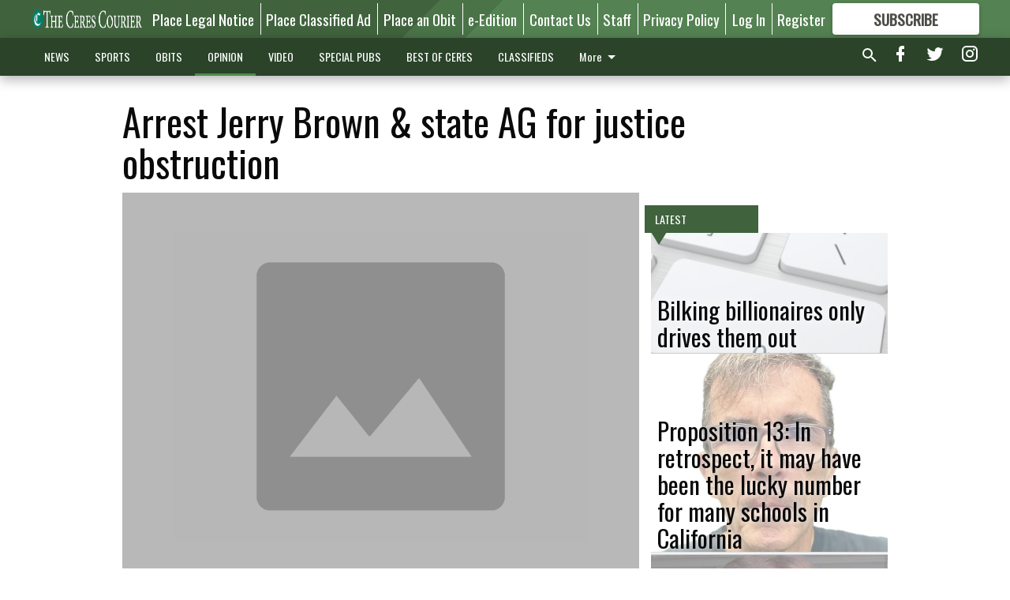

--- FILE ---
content_type: text/html; charset=utf-8
request_url: https://www.cerescourier.com/opinion/editorial/arrest-jerry-brown-state-ag-for-justice-obstruction/?offset=1
body_size: 14631
content:




<div data-ajax-content-page-boundary>
    <div class="anvil-padding-bottom">
        
            
                
                    

<span data-page-tracker
      data-page-tracker-url="/opinion/editorial/bilking-billionaires-only-drives-them-out/"
      data-page-tracker-title="Bilking billionaires only drives them out"
      data-page-tracker-pk="339473"
      data-page-tracker-analytics-payload="{&quot;view_data&quot;:{&quot;views_remaining&quot;:&quot;2&quot;},&quot;page_meta&quot;:{&quot;section&quot;:&quot;/opinion/editorial/&quot;,&quot;behind_paywall&quot;:true,&quot;page_id&quot;:339473,&quot;page_created_at&quot;:&quot;2026-01-21 18:16:02.378844+00:00&quot;,&quot;page_created_age&quot;:6920,&quot;page_created_at_pretty&quot;:&quot;January 21, 2026&quot;,&quot;page_updated_at&quot;:&quot;2026-01-21 18:16:01.295000+00:00&quot;,&quot;page_updated_age&quot;:6921,&quot;tags&quot;:[],&quot;page_type&quot;:&quot;Article page&quot;,&quot;author&quot;:&quot;Jeff Benziger&quot;,&quot;content_blocks&quot;:[&quot;Paragraph&quot;],&quot;page_publication&quot;:&quot;Managing editor&quot;,&quot;character_count&quot;:13446,&quot;word_count&quot;:2373,&quot;paragraph_count&quot;:51,&quot;page_title&quot;:&quot;Bilking billionaires only drives them out&quot;}}"
>



<article class="anvil-article anvil-article--style--5" data-ajax-content-page-boundary>
    <header class="row expanded">
        <div class="column small-12 medium-10 medium-text-left">
            <div class="anvil-article__title">
                Bilking billionaires only drives them out
            </div>
            
        </div>
    </header>
    <div class="row expanded">
        <div class="column">
            <figure class="row expanded column no-margin">
                <div class="anvil-images__image-container">

                    
                    
                    
                    

                    
                    

                    
                    

                    <picture class="anvil-images__image anvil-images__image--multiple-source anvil-images__image--main-article">
                        <source media="(max-width: 768px)" srcset="https://centralca.cdn-anvilcms.net/media/images/2018/06/15/images/twitter-public-opinion.max-752x423.jpg 1x, https://centralca.cdn-anvilcms.net/media/images/2018/06/15/images/twitter-public-opinion.max-1504x846.jpg 2x">
                        <source media="(max-width: 1024px)" srcset="https://centralca.cdn-anvilcms.net/media/images/2018/06/15/images/twitter-public-opinion.max-656x369.jpg 1x, https://centralca.cdn-anvilcms.net/media/images/2018/06/15/images/twitter-public-opinion.max-1312x738.jpg 2x">
                        <img src="https://centralca.cdn-anvilcms.net/media/images/2018/06/15/images/twitter-public-opinion.max-1200x675.jpg" srcset="https://centralca.cdn-anvilcms.net/media/images/2018/06/15/images/twitter-public-opinion.max-1200x675.jpg 1x, https://centralca.cdn-anvilcms.net/media/images/2018/06/15/images/twitter-public-opinion.max-2400x1350.jpg 2x" class="anvil-images__image--shadow">
                    </picture>

                    
                    
                    <img src="https://centralca.cdn-anvilcms.net/media/images/2018/06/15/images/twitter-public-opinion.max-752x423.jpg" alt="Opinion" class="anvil-images__background--glass"/>
                </div>
                
            </figure>
            <div class="anvil-article__stream-wrapper">
                <div class="row expanded">
                    <div class="column small-12 medium-8">
                        
<span data-component="Byline"
      data-prop-author-name="Jeff Benziger"
      data-prop-published-date="2026-01-21T10:16:02.378844-08:00"
      data-prop-updated-date="2026-01-21T10:16:01.295000-08:00"
      data-prop-publication="Managing editor"
      data-prop-profile-picture=""
      data-prop-profile-picture-style="circle"
      data-prop-author-page-url=""
      data-prop-twitter-handle=""
      data-prop-sass-prefix="style--5"
>
</span>

                    </div>
                    <div class="column small-12 medium-4 align-middle">
                        
<div data-component="ShareButtons"
     data-prop-url="https://www.cerescourier.com/opinion/editorial/bilking-billionaires-only-drives-them-out/"
     data-prop-sass-prefix="style--5"
     data-prop-show-facebook="true"
     data-prop-show-twitter="true">
</div>

                    </div>
                </div>
            </div>
            
            <div class="row expanded">
                <div class="column anvil-padding-bottom">
                    <div class="anvil-article__body">
                        
                        <div id="articleBody339473">
                            
                                <div class="anvil-article__stream-wrapper">
                                    <div>
                                        I’ve never held back my criticisms of Gavin Newsom but I do appreciate the fact that he is opposing the efforts of the SEIU-United Healthcare Workers to place a one-time five percent “billionaire tax act” ballot measure on the November ballot to screw about 200 of California’s wealthiest residents and force them to leave California, thereby causing the state to face larger budget deficits.
                                    </div>
                                    


<span data-paywall-config='{&quot;views&quot;:{&quot;remaining&quot;:2,&quot;total&quot;:2},&quot;registration_wall_enabled&quot;:true,&quot;user_has_online_circulation_subscription&quot;:false}'>
</span>
<div id="paywall-card" class="row expanded column" data-page="339473">
    <section class="anvil-paywall-hit anvil-paywall-hit--style--5">
        <div data-component="Paywall"
             data-n-prop-page-pk="339473"
             data-prop-page-url="https://www.cerescourier.com/opinion/editorial/bilking-billionaires-only-drives-them-out/"
             data-prop-block-regwall="false"
             data-prop-page-ajax-url="https://www.cerescourier.com/opinion/editorial/arrest-jerry-brown-state-ag-for-justice-obstruction/?offset=1&create_license=true"
             data-prop-privacy-policy-url="https://www.cerescourier.com/privacy-policy/"
             data-prop-terms-of-use-url="https://www.cerescourier.com/terms-of-service/"
        ></div>
    </section>
</div>

                                </div>
                            
                        </div>
                    </div>
                </div>
            </div>
        </div>
        <div class="column content--rigid">
            <div class="row expanded column center-content anvil-padding-bottom" id="articleBody339473Ad">
                


<div data-collapse-exclude>
    <div data-component="DynamicAdSlot" data-prop-sizes="[[300, 250], [300, 600]]" data-prop-size-mapping="[{&quot;viewport&quot;: [0, 0], &quot;sizes&quot;: [[300, 250]]}, {&quot;viewport&quot;: [768, 0], &quot;sizes&quot;: [[300, 600]]}]"
        data-prop-dfp-network-id="30576467" data-prop-ad-unit="anvil-skyscraper"
        data-prop-targeting-arguments="{&quot;page_type&quot;: &quot;article page&quot;, &quot;page_id&quot;: 339473, &quot;section&quot;: &quot;Editorial&quot;, &quot;rate_card&quot;: &quot;Default Rate Card&quot;, &quot;site&quot;: &quot;www.cerescourier.com&quot;, &quot;uri&quot;: &quot;/opinion/editorial/arrest-jerry-brown-state-ag-for-justice-obstruction/&quot;}" data-prop-start-collapsed="False"></div>
</div>


            </div>
            <div class="row expanded column center-content anvil-padding-bottom" data-smart-collapse>
                

<div data-snippet-slot="top-page-right" >
    
                    
                    
                        
<div class="anvil-label anvil-label--style--5 ">
    <span class="anvil-label
                 anvil-label--pip anvil-label--pip--down anvil-label--pip--bottom anvil-label--pip--left
                anvil-label--offset
                
                ">
        
            <span class="anvil-label__item">
            Latest
            </span>
        
        
        
        
            </span>
        
</div>

                    
                    

    <div class="anvil-content-list-wrapper">
        
        
        <ul class="anvil-content-list">
            
                <li class="anvil-content-list__item
                    anvil-content-list__item--dividers
                    anvil-content-list__item--fullbackground anvil-content-list__item--fullbackground--style--5
                    ">

                    
                        <a href="https://www.cerescourier.com/opinion/editorial/proposition-13-in-retrospect-it-may-have-been-the-lucky-number-for-many-schools-in-california/" class="anvil-content-list__image">
                            
                                
                                <img alt="Correct Dennis Wyatt mug 2022" class="anvil-content-list__image--focus" height="501" src="https://centralca.cdn-anvilcms.net/media/images/2022/08/17/images/New_Dennis_Wyatt_mugshot_summe.242ea9a2.fill-600x500-c80.jpg" width="600">
                            
                        </a>
                    

                    <a class="anvil-content-list__text" href="https://www.cerescourier.com/opinion/editorial/proposition-13-in-retrospect-it-may-have-been-the-lucky-number-for-many-schools-in-california/">
                        <div class="anvil-content-list__title">
                                Proposition 13: In retrospect, it may have been the lucky number for many schools in California
                        </div>
                        
                    </a>
                </li>
            
                <li class="anvil-content-list__item
                    anvil-content-list__item--dividers
                    anvil-content-list__item--fullbackground anvil-content-list__item--fullbackground--style--5
                    ">

                    
                        <a href="https://www.cerescourier.com/opinion/editorial/how-can-you-make-2026-better-for-you/" class="anvil-content-list__image">
                            
                                
                                <img alt="Glenn Mollette" class="anvil-content-list__image--focus" height="393" src="https://centralca.cdn-anvilcms.net/media/images/2018/05/29/images/Glenn_Mollette_RBKkIK0.67c89823.fill-600x500-c80.jpg" width="471">
                            
                        </a>
                    

                    <a class="anvil-content-list__text" href="https://www.cerescourier.com/opinion/editorial/how-can-you-make-2026-better-for-you/">
                        <div class="anvil-content-list__title">
                                How can you make 2026 better for you?
                        </div>
                        
                    </a>
                </li>
            
                <li class="anvil-content-list__item
                    anvil-content-list__item--dividers
                    anvil-content-list__item--fullbackground anvil-content-list__item--fullbackground--style--5
                    ">

                    
                        <a href="https://www.cerescourier.com/opinion/editorial/attacks-against-ice-officers-are-up-1347-as-left-wing-activists-stir-up-a-mob-mentality/" class="anvil-content-list__image">
                            
                                
                                <img alt="Guest columnist Manzanita Miller" class="anvil-content-list__image--focus" height="500" src="https://centralca.cdn-anvilcms.net/media/images/2025/03/05/images/Manzanita-Miller-LinkedIn.0f0d0e32.fill-600x500-c80.jpg" width="600">
                            
                        </a>
                    

                    <a class="anvil-content-list__text" href="https://www.cerescourier.com/opinion/editorial/attacks-against-ice-officers-are-up-1347-as-left-wing-activists-stir-up-a-mob-mentality/">
                        <div class="anvil-content-list__title">
                                Attacks against ICE officers are up 1,347% as left-wing activists stir up a mob mentality
                        </div>
                        
                    </a>
                </li>
            
                <li class="anvil-content-list__item
                    anvil-content-list__item--dividers
                    anvil-content-list__item--fullbackground anvil-content-list__item--fullbackground--style--5
                    ">

                    
                        <a href="https://www.cerescourier.com/opinion/editorial/recess-was-a-place-to-learn-life-lessons-adult-life/" class="anvil-content-list__image">
                            
                                
                                <img alt="Opinion" class="anvil-content-list__image--focus" height="395" src="https://centralca.cdn-anvilcms.net/media/images/2018/06/15/images/twitter-public-opinion.1eccf683.fill-600x500-c80.jpg" width="475">
                            
                        </a>
                    

                    <a class="anvil-content-list__text" href="https://www.cerescourier.com/opinion/editorial/recess-was-a-place-to-learn-life-lessons-adult-life/">
                        <div class="anvil-content-list__title">
                                Recess was a place to learn life lessons adult life
                        </div>
                        
                    </a>
                </li>
            
        </ul>
    </div>


                
</div>
            </div>
        </div>
        <div class="anvil-padding-bottom--minor anvil-padding-top--minor column small-12 center-content anvil-margin
        content__background--neutral-theme" data-smart-collapse>
            

<div data-snippet-slot="after_article" >
    


<div>
    <div class='s2nPlayer k-NE0bxGXg' data-type='float'></div><script type='text/javascript' src='//embed.sendtonews.com/player3/embedcode.js?fk=NE0bxGXg&cid=12524&offsetx=0&offsety=0&floatwidth=400&floatposition=bottom-right' data-type='s2nScript'></script>
</div>
</div>
        </div>
    </div>
</article>

</span>


                
            
        
    </div>
</div>


<span data-inf-scroll-query="scroll_content_page_count" data-inf-scroll-query-value="1">
</span>

<div class="row anvil-padding pagination align-center"
     
     data-inf-scroll-url="/opinion/editorial/arrest-jerry-brown-state-ag-for-justice-obstruction/?offset=2"
     >
    <div class="column shrink anvil-loader-wrapper">
        <div class="anvil-loader anvil-loader--style--5"></div>
    </div>
</div>


--- FILE ---
content_type: text/html; charset=utf-8
request_url: https://www.google.com/recaptcha/api2/aframe
body_size: 248
content:
<!DOCTYPE HTML><html><head><meta http-equiv="content-type" content="text/html; charset=UTF-8"></head><body><script nonce="hcsXjTZtXB25w2rixzd8dw">/** Anti-fraud and anti-abuse applications only. See google.com/recaptcha */ try{var clients={'sodar':'https://pagead2.googlesyndication.com/pagead/sodar?'};window.addEventListener("message",function(a){try{if(a.source===window.parent){var b=JSON.parse(a.data);var c=clients[b['id']];if(c){var d=document.createElement('img');d.src=c+b['params']+'&rc='+(localStorage.getItem("rc::a")?sessionStorage.getItem("rc::b"):"");window.document.body.appendChild(d);sessionStorage.setItem("rc::e",parseInt(sessionStorage.getItem("rc::e")||0)+1);localStorage.setItem("rc::h",'1769026287680');}}}catch(b){}});window.parent.postMessage("_grecaptcha_ready", "*");}catch(b){}</script></body></html>